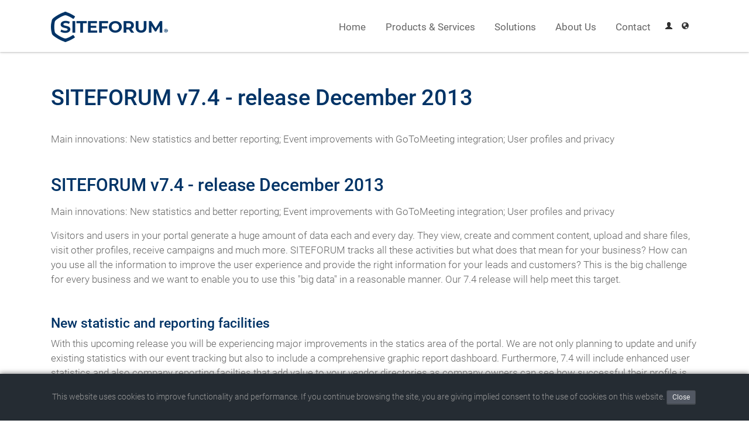

--- FILE ---
content_type: text/html;charset=UTF-8
request_url: https://www.siteforum.com/en/services/support-training/release/siteforum-v74---release-december-2013_hi4k3p2e.html
body_size: 9105
content:
<!DOCTYPE html>
<html lang="en">
<head prefix="og: http://ogp.me/ns#">
<meta charset="UTF-8"><title>With THOR® digital on construction site - SITEFORUM - Building Digital Leaders</title><meta name="author" content="SITEFORUM Group">
<meta name="description" content="At the end of each construction site week, the picture is the same: many timesheets, different carbon copies, different handwritings.">
<meta name="generator" content="SITEFORUM, www.siteforum.com">
<meta name="keywords" content="Digitalization Platform, Implementation & Services, Managed Cloud Infrastructure, Free prototype, Corporate Websites, Customer Portals, Intranets, Information Management, Communities, Productivity Portals, Integration Platform">
<link rel="canonical" href="https://www.siteforum.com/en/services/support-training/release/siteforum-v7-4-release-december-2013_hi4k3p2e.html"><meta property="og:image:alt" content="SITEFORUM v7.4 - release December 2013"><meta property="og:image" content="https://sfcom-public.s3.eu-central-2.wasabisys.com/story_images/noimage0.gif"><meta property="og:url" content="https://www.siteforum.com/en/services/support-training/release/siteforum-v7-4-release-december-2013_hi4k3p2e.html"><meta property="og:title" content="SITEFORUM v7.4 - release December 2013"><meta property="og:site_name" content="SITEFORUM - Building Digital Leaders"><meta property="og:locale" content="en_EN"><meta property="article:published_time" content="2013-06-19T00:00:00+02:00"><meta property="og:description" content="Main innovations: New statistics and better reporting; Event improvements with GoToMeeting integration; User profiles and privacy"><meta property="og:type" content="article"><script type="application/ld+json">{"datePublished":"2013-06-19T00:00:00+02:00","image":"https:\/\/sfcom-public.s3.eu-central-2.wasabisys.com\/story_images\/noimage0.gif","@type":"Article","description":"Main innovations: New statistics and better reporting; Event improvements with GoToMeeting integration; User profiles and privacy","inLanguage":"en_EN","dateModified":"2015-07-24T11:03:19+02:00","mainEntityOfPage":{"@type":"CreativeWork","@id":"\/en\/services\/support-training\/release\/#1371648501158"},"@context":"https:\/\/schema.org","headline":"SITEFORUM v7.4 - release December 2013","url":"https:\/\/www.siteforum.com\/en\/services\/support-training\/release\/siteforum-v7-4-release-december-2013_hi4k3p2e.html"}</script><script type="application/ld+json">{"itemListElement":[{"item":{"name":"Services","@id":"\/en\/services\/"},"@type":"ListItem","position":"1"},{"item":{"name":"Support & Training","@id":"\/en\/services\/support-training\/"},"@type":"ListItem","position":"2"},{"item":{"name":"Release","@id":"\/en\/services\/support-training\/release\/"},"@type":"ListItem","position":"3"},{"item":{"name":"SITEFORUM v7.4 - release December 2013","@id":"https:\/\/www.siteforum.com\/en\/services\/support-training\/release\/siteforum-v7-4-release-december-2013_hi4k3p2e.html"},"@type":"ListItem","position":"4"}],"@type":"BreadcrumbList","@context":"https:\/\/schema.org"}</script><link rel="stylesheet" href="https://sfcom-public.s3.eu-central-2.wasabisys.com/design/bundle/mij23lwq_app.css" title="Standard"><link rel="stylesheet" href="https://sfcom-public.s3.eu-central-2.wasabisys.com/design/bundle/mij23lwq_portal.css" title="Standard"><script src="https://sfcom-public.s3.eu-central-2.wasabisys.com/design/bundle/mih8zwk8_app.js"></script><style>
.sf-main-width {max-width:100%;margin:auto;}
html {scroll-behavior:smooth;}
h1, h2, h3, .sfcom-h1{
margin-top:20px;
margin-bottom:10px;
}
h1, h2, h3, h4, h5, h6, .sfcom-h1{
    font-weight: 500;
    line-height: 1.1em;
    color: inherit;
}
h4{
font-size:1.1em;
}
b, strong {
    font-weight:400;
}
hr{
border: 0;
border-top: 1px solid #eee;
margin:16px 0;
}
.sfcom-section { padding:1em 0; font-size:1.04rem; line-height:1.6rem;}
.sfcom-section .sfcom-section {padding:0;font-size:1em;}
.sfcom-section h1, .sfcom-box-big h2, .sfcom-h1 { font-size:2.3em; font-weight:500; color:#036; }

.sfcom-section-header { z-index:2;position:relative;top:-16px;padding:20px 0 10px 0; }
@media (min-width: 1024px) {
.sfcom-section-header { position:sticky; }
.sf-nav-main-mode .sfcom-section-header { top:46px; }
}
.sfcom-section-blue, .sfcom-btn-plus, .sfcom-btn-text:hover, .sfcom-box a.sfcom-btn-text:hover { background-color:#036; color:#fff;}
.sfcom-section-blue.sfcom-form input[type="text"] { background-color:#eee; color:#333;}
.sfcom-form input::placeholder { /* Chrome, Firefox, Opera, Safari 10.1+ */
  color:#aaa;
  opacity: 1; /* Firefox */
}
/* Internet Explorer 10-11 */
.sfcom-form input:-ms-input-placeholder { color:#aaa;}
/* Microsoft Edge */
.sfcom-form input::-ms-input-placeholder { color:#aaa; }
.sfcom-form .sf-col-sm-6, .sfcom-form .sf-col-sm-12 {
padding:.5em;
}

.sfcom-section-blue a {color:#fff;}
.sfcom-section-blue h2 { font-weight:400; margin:2em 0; }
.sfcom-section-dark, .sfcom-section-dark a { background-color:#333; color:#fff; }
.sfcom-section-black, .sfcom-section-black a { background-color:#222; color:#fff; }
.sfcom-section-grey { background-color:#eee; border-bottom:1em solid #069; }

.sfcom-diamond-white {
width: 32px;
height: 32px;
background: #fff;
-webkit-transform: rotate(-45deg);
-moz-transform: rotate(-45deg);
-ms-transform: rotate(-45deg);
-o-transform: rotate(-45deg);
transform: rotate(-45deg);
-webkit-transform-origin: 0 100%;
-moz-transform-origin: 0 100%;
-ms-transform-origin: 0 100%;
-o-transform-origin: 0 100%;
transform-origin: 0 100%;
position: relative;
left: 50%;
margin-left: 0;
top: -34px;
}
.sfcom-diamond-blue {
width: 32px;
height: 32px;
background: #036;
-webkit-transform: rotate(-45deg);
-moz-transform: rotate(-45deg);
-ms-transform: rotate(-45deg);
-o-transform: rotate(-45deg);
transform: rotate(-45deg);
-webkit-transform-origin: 0 100%;
-moz-transform-origin: 0 100%;
-ms-transform-origin: 0 100%;
-o-transform-origin: 0 100%;
transform-origin: 0 100%;
position: relative;
left: 50%;
margin-left: 0;
top: -34px;
}
.sfcom-main-width, #sfsStoryAdds { max-width:1140px; margin:auto; padding:0 1em; }
.sfcom-header-img { z-index:0;height:calc(100vh - 320px);max-height:320px;min-height:255px;background-size:cover;background-position:center;margin-bottom:-90px; }
.sfcom-badge{display:inline-block;position:absolute;width:2.5rem;height:2.5rem;margin-top:-2.3rem;margin-left:-1.25rem;padding-top:.35rem;font-size:1.58rem;font-weight:400;text-align:center;border:3px solid #eee;border-radius:50%;background:#eee;color:#666}

.sfcom-box { background-color:#eee; color:#666; padding:25px; position:relative; min-height:17.5em; border-radius:3px;}
/* tmp */
.sfcom-section-blue .sfcom-box a { color:#069; } 
.sfcom-section-blue .sfcom-box a:hover { color:#036; }

.sfcom-section-blue .sfcom-box {margin:0 .5em 1em .5em;}
.sfcom-section-blue .sfcom-box h3 {font-size:1.5em; font-weight:400;}
.sfcom-box-big { padding:30px 40px; }
.sfcom-box-big .sf-intro-part {font-size:1.1em;line-height:1.55em;}
.sfcom-box-big h1, .sfcom-box-medium h2, .sfcom-h1 { margin:0 0 5px 0; color:#036; font-size:1.3em; }
.sfcom-box-medium { padding:40px; }
.sfcom-box-medium .sf-intro-part {font-size:1.1em;line-height:1.55em;min-height:5em}

@media (min-width: 1025px) {
.sfcom-header-img { max-height:500px; margin-bottom:-110px; }
.sfcom-section-blue .sfcom-box h3 { font-size: 1.7em; }
.sfcom-box { min-height:19em; }
.sfcom-box-big h1, .sfcom-box-medium h2, .sfcom-h1 { margin:0 0 12px 0; font-size:2em;}
.sfcom-box-big .sf-intro-part {font-size:1.23em;}
.sfcom-box-medium .sf-intro-part {font-size:1.23em;}
}

.sfcom-btn {display:inline-block;background-color:#069; color:#fff;font-size:1.4em;cursor:pointer;}
.sfcom-btn a {color:#fff;text-decoration:none;}
.sfcom-btn-medium .sfcom-btn-plus,.sfcom-btn-medium .sfcom-btn-text{padding:10px 16px;}
.sfcom-btn-plus,.sfcom-btn-text { display:inline-block;padding:16px 20px; }
.sfcom-btn-plus:hover, .sfcom-box a.sfcom-btn-plus:hover { background-color:#069; color:#fff;}

.sfcom-form input {display:block;width:100%;border-bottom-width:1px;}
.sfcom-form input[type="submit"] {border:0;font-size:18px;padding:.5em 1em;max-width:200px; margin:auto;}
.sfcom-form input[type="submit"]:hover {background-color:#069;}

.sfcom-showme {position:relative;}
.sfcom-showme.sfcom-ani-left{-webkit-animation:sfcomanimateleft 2s;animation:sfcomanimateleft 2s}
@keyframes sfcomanimateleft{from{left:-300px;opacity:0.3} to{left:0;opacity:1}}
.sfcom-showme.sfcom-ani-right{-webkit-animation:sfcomanimateright 1s;animation:sfcomanimateright 1s}
@keyframes sfcomanimateright{from{right:-300px;opacity:0.3} to{right:0;opacity:1}}
.sfcom-showme.sfcom-ani-bottom{-webkit-animation:sfcomanimatebottom 1s;animation:sfcomanimatebottom 1s}
@keyframes sfcomanimatebottom{from{bottom:-300px;opacity:0} to{bottom:0;opacity:1}}

#js-modal-freeprototype .sf-container, .sfcom-modal-content {background-color:#fff; padding:2em;height:calc(100vh - 130px);overflow:auto;border-radius:5px;}
.sfcom-modal-content ul {margin:1em;padding-left:1em;}
.sfcom-modal-content h2 {font-size:2em;}
.sfcom-modal-content button.sf-btn { position:absolute;right:20px;top:14px; }

.sfcom-modal-headline { font-size:2em;line-height:1.5em;font-weight:normal;padding-right:3em;display:block;}
.sfcom-master-public .sf-nav-menubar {background-color:transparent;border:0;display:inline-block; font-weight:300 }
.sfcom-master-public .sf-nav-menubar > li {border-bottom:2px solid #fff; font-weight:400 }
.sfcom-master-public .sf-nav-menubar li li {font-weight:300 }
.sfcom-master-public .sf-nav-menubar > li:hover, .sfcom19 .sf-nav-menubar > li.active {border-color:#069;}
.sfcom-master-public .sf-modal-content { max-width:980px;}

.sfcom-intro-box, .sfcom-intro-iconbox {text-align:center; background-color:#eee; min-height:20em; margin:1em;padding:2em 2em 1em 2em;border-radius:5px;}
.sfcom-intro-box { min-height:25em;}
.sf-intro-news .sfcom-intro-box { min-height:30em;}
.sfcom-intro-box h3 { line-height:1.5em; }
.sfcom-intro-box.sfcom-clickable:hover, .sfcom-intro-iconbox.sfcom-clickable:hover {color:#069;background-color:#f1f1f1;cursor:pointer;}
.sfcom-intro-iconbox-icon {position:relative; color:#003366cc}
.sfcom-intro-iconbox-icon .material-icons {font-size:72px;}
.sfcom-intro-iconbox.sfcom-clickable:hover .sfcom-intro-iconbox-icon {-webkit-animation:animatebottom2 1s;animation:animatebottom2 1s}
@keyframes animatebottom2{from{opacity:0.3} to{opacity:1}}

.sfcom-intro-slider {min-height:500px;max-width:1140px;margin:auto; padding:0 40px;}
.sfcom-intro-slider .sfcom-intro-description {font-size:1.5em;line-height:1.7em;}
.sfcom-intro-slider .mediaGallery {display:inline-block;}

.sfcom-intro-slider-item { padding:2em 0 0 0; }
.sfcom-intro-slider-screen { text-align:center; }
.sfcom-intro-slider-screen img { width:100%; max-width:500px; border-radius:5px; box-shadow:0 2px 4px 0 rgba(0,0,0,0.16),0 2px 10px 0 rgba(0,0,0,0.12); }
.sfcom-intro-slider-customer { border-top:1px solid #ccc; text-align:left; margin:1em auto; padding-top:1em;}
ul.slides li .sfcom-intro-slider-customer img { float:left; margin-right:30px; }
.sfcom-intro-slider-quote { padding-bottom:1em; }

.sfcom-form-prototype {padding:2em;}
.sfcom-form-prototype .sf-row-padding {margin-bottom:1.5em;}
.sfcom-form-prototype textarea, .sfcom-form-prototype select, .sfcom-form-prototype input[type="text"] {border:1px solid #ccc;}
.sfcom-screentable img { margin:1em 0; width:100%; max-width:320px;}
#mobile-menu { z-index:1001; display:none; position:absolute; 
-webkit-box-shadow:1px 1px 7px #666;
-moz-box-shadow:1px 1px 7px #666;
box-shadow:1px 1px 7px #666;
right:10px;
}
#mobile-menu ul { margin:0; padding:0; list-style-type:none; background-color:#069; }
#mobile-menu li li { padding-left:20px; background-color:#036; }
#mobile-menu li { display:block; border-top:1px solid #069; }
#mobile-menu a { display:block; color:#fff; line-height:40px; font-size:20px; padding:0 20px; text-decoration:none; }
.mobile-menu-trigger { z-index:1002; margin:10px; position:absolute; right:10px; }
.mobile-menu-trigger.toggled { color:#999; opacity:0.4; filter:alpha(opacity=40); }

.sfcom-hideme {position:relative;}

.material-icons {
  font-family: 'Material Icons';
  font-weight: normal;
  font-style: normal;
  font-size: 24px;  /* Preferred icon size */
  display: inline-block;
  line-height: 1;
  text-transform: none;
  letter-spacing: normal;
  word-wrap: normal;
  white-space: nowrap;
  direction: ltr;
  /* Support for all WebKit browsers. */
  -webkit-font-smoothing: antialiased;
  /* Support for Safari and Chrome. */
  text-rendering: optimizeLegibility;
  /* Support for Firefox. */
  -moz-osx-font-smoothing: grayscale;
  /* Support for IE. */
  font-feature-settings: 'liga';
}
/* Rules for sizing the icon. */
.material-icons.md-18 { font-size: 18px; }
.material-icons.md-24 { font-size: 24px; }
.material-icons.md-36 { font-size: 36px; }
.material-icons.md-48 { font-size: 48px; }
.material-icons.md-72 { font-size: 72px; }
.material-icons.md-80 { font-size: 80px; }

/* Rules for using icons as black on a light background. */
.material-icons.md-blue { color: #069; }
.material-icons.md-shade { color: #09c; text-shadow: 2px 2px #ccc;}
.material-icons.md-sf { 
background-image: url(/img/icon/flat-platform_96.png);
background-position: center bottom;
background-repeat: no-repeat;
background-size: contain;
padding: 10px 24px 32px 20px;
font-size: 48px;
color: #09c;
text-shadow: 2px 2px #ccc;
}
.material-icons.md-dark { color: rgba(0, 0, 0, 0.54); }
.material-icons.md-dark.md-inactive { color: rgba(0, 0, 0, 0.26); }

/* Rules for using icons as white on a dark background. */
.material-icons.md-light { color: rgba(255, 255, 255, 1); }
.material-icons.md-light.md-inactive { color: rgba(255, 255, 255, 0.3); }
</style><!--
    ____               _      __           ___      __       __         _   _____   ____ __
   / __ )___ _      __(_)____/ /_     ____/ (_)____/ /_     / /_  ___  (_) / ___/  / __// /
  / __  / _ \ | /| / / / ___/ __ \   / __  / / ___/ __ \   / __ \/ _ \/ /  \__ \  / /_ / / 
 / /_/ /  __/ |/ |/ / / /  / /_/ /  / /_/ / / /__/ / / /  / /_/ /  __/ /  ___/ / / __//_/  
/_____/\___/|__/|__/_/_/  /_.___/   \__,_/_/\___/_/ /_/  /_.___/\___/_/  /____/ /_/  (_)   
 
Mehr Infos auf https://www.siteforum.com/jobs
-->
<meta name="viewport" content="width=device-width, initial-scale=1, maximum-scale=2" />
<link rel="apple-touch-icon" href="https://sfcom-public.s3.eu-central-2.wasabisys.com/siteforum_shortcut-icon.png" />
<script>
var gaProperty = 'UA-263660-1';
var disableStr = 'ga-disable-' + gaProperty;
if (document.cookie.indexOf(disableStr + '=true') > -1) {window[disableStr] = true;}
function gaOptout() {
document.cookie = disableStr + '=true; expires=Thu, 31 Dec 2099 23:59:59 UTC; path=/';
window[disableStr] = true;alert('Das Tracking durch Google Analytics wurde in Ihrem Browser für diese Website deaktiviert.');}
</script> 
<script>
(function(i,s,o,g,r,a,m){i['GoogleAnalyticsObject']=r;i[r]=i[r]||function(){
(i[r].q=i[r].q||[]).push(arguments)},i[r].l=1*new Date();a=s.createElement(o),
m=s.getElementsByTagName(o)[0];a.async=1;a.src=g;m.parentNode.insertBefore(a,m)
})(window,document,'script','//www.google-analytics.com/analytics.js','ga');
ga('create', 'UA-263660-1','auto');
ga('set', 'anonymizeIp', true);
ga('send', 'pageview');
</script>
<script>(function(w,d,s,l,i){w[l]=w[l]||[];w[l].push({'gtm.start':
new Date().getTime(),event:'gtm.js'});var f=d.getElementsByTagName(s)[0],
j=d.createElement(s),dl=l!='dataLayer'?'&l='+l:'';j.async=true;j.src=
'https://www.googletagmanager.com/gtm.js?id='+i+dl;f.parentNode.insertBefore(j,f);
})(window,document,'script','dataLayer','GTM-P792BZX');</script>
<meta property="og:site_name" content="SITEFORUM - Building Digital Leaders"><meta property="og:locale" content="en_EN"><link rel="shortcut icon" type="image/x-icon" href="https://www.siteforum.com/favicon.ico"></head>
<body class="sfcom-master-public" vocab="https://schema.org/" typeof="WebPage"><noscript><iframe src="https://www.googletagmanager.com/ns.html?id=GTM-P792BZX"
height="0" width="0" style="display:none;visibility:hidden"></iframe></noscript>

<a id="top"></a>
<div class="sfcom-section sfcom-section-header sf-color-base sf-boxshadow" style=""> 	<div class="sfcom-main-width">
		<div class="sf-row-padding">
			<div class="sf-col-xs-12 sf-col-sm-3" style="padding-bottom:0">
				<a class="sf-btn mobile-menu-trigger sf-show-sm" href="#"><span class="sf-icon-align-justify"></span> </a>
				<a href="/en/"><img src="https://sfcom-public.s3.eu-central-2.wasabisys.com/img/2022/siteforum_logo_200x52.png" alt="SITEFORUM - Building Digital Leaders" title="SITEFORUM - Building Digital Leaders" /></a>
			</div>
			<div class="sf-col-xs-12 sf-col-sm-9" style="padding-bottom:0">
				<div id="mobile-menu">
					<ul class="sf-nav  "><li class="root"><a href="/en/" title="Home: The link to the home page." class="sf-menu">Home</a></li><li class="root branch"><a href="/en/products/" title="Products &amp; Services: Here you find all menus." class="sf-menu">Products & Services</a><ul class="sf-list sf-list-links sf-list-style-01  tree"><li class="ct1"><a href="/en/products/digitalization-platform/">Digitalization Platform</a></li><li class="ct2"><a href="/en/products/implementation-services/">Implementation &amp; Services</a></li><li class="ct3"><a href="/en/products/managed-cloud/">Managed Cloud Infrastructure</a></li></ul></li><li class="root branch"><a href="/en/solutions/" title="Solutions: Here you find all menus." class="sf-menu">Solutions</a><ul class="sf-list sf-list-links sf-list-style-01  tree"><li class="ct1"><a href="/en/solutions/employee-portals/">Employee portals</a></li><li class="ct2"><a href="/en/solutions/customer-portals/">Customer portals</a></li><li class="ct3"><a href="/en/solutions/memberportals/">Member portals</a></li><li class="ct4"><a href="/en/solutions/information-management/">Information Management</a></li><li class="ct5"><a href="/en/solutions/factoringportal/">Factoringportal</a></li><li class="ct6"><a href="/en/solutions/intranets/">Intranets</a></li><li class="ct7"><a href="/en/solutions/communities/">Communities</a></li><li class="ct8"><a href="/en/solutions/integration-platform/">Integration Platform</a></li><li class="ct9"><a href="/en/solutions/corporate-websites/">Corporate Websites</a></li></ul></li><li class="root branch"><a href="/en/about-us/" title="About Us: Here you find all menus." class="sf-menu">About Us</a><ul class="sf-list sf-list-links sf-list-style-01  tree"><li class="ct1"><a href="/en/about-us/news/">News</a></li><li class="ct2"><a href="/en/about-us/team/">Team</a></li><li class="ct3"><a href="/en/about-us/career/">Career</a></li></ul></li><li class="root"><a href="/en/contact/" title="Contact: Here you find all menus." class="sf-menu">Contact</a></li></ul>

					<ul><li><a href="/login">Login</a>
						
					</li></ul>
				</div>
				<div class="sf-hide-sm text-right" style="padding-top:6px">
					<ul class="sf-nav sf-nav-dropdown sf-nav-menubar"><li class="root"><a href="/en/" title="Home: The link to the home page." class="sf-menu">Home</a></li><li class="root branch"><a href="/en/products/" title="Products &amp; Services: Here you find all menus." class="sf-menu">Products & Services</a><ul class="sf-list sf-list-links sf-list-style-01 sf-boxshadow-4 tree"><li class="ct1"><a href="/en/products/digitalization-platform/">Digitalization Platform</a></li><li class="ct2"><a href="/en/products/implementation-services/">Implementation &amp; Services</a></li><li class="ct3"><a href="/en/products/managed-cloud/">Managed Cloud Infrastructure</a></li></ul></li><li class="root branch"><a href="/en/solutions/" title="Solutions: Here you find all menus." class="sf-menu">Solutions</a><ul class="sf-list sf-list-links sf-list-style-01 sf-boxshadow-4 tree"><li class="ct1"><a href="/en/solutions/employee-portals/">Employee portals</a></li><li class="ct2"><a href="/en/solutions/customer-portals/">Customer portals</a></li><li class="ct3"><a href="/en/solutions/memberportals/">Member portals</a></li><li class="ct4"><a href="/en/solutions/information-management/">Information Management</a></li><li class="ct5"><a href="/en/solutions/factoringportal/">Factoringportal</a></li><li class="ct6"><a href="/en/solutions/intranets/">Intranets</a></li><li class="ct7"><a href="/en/solutions/communities/">Communities</a></li><li class="ct8"><a href="/en/solutions/integration-platform/">Integration Platform</a></li><li class="ct9"><a href="/en/solutions/corporate-websites/">Corporate Websites</a></li></ul></li><li class="root branch"><a href="/en/about-us/" title="About Us: Here you find all menus." class="sf-menu">About Us</a><ul class="sf-list sf-list-links sf-list-style-01 sf-boxshadow-4 tree"><li class="ct1"><a href="/en/about-us/news/">News</a></li><li class="ct2"><a href="/en/about-us/team/">Team</a></li><li class="ct3"><a href="/en/about-us/career/">Career</a></li></ul></li><li class="root"><a href="/en/contact/" title="Contact: Here you find all menus." class="sf-menu">Contact</a></li></ul>	<ul class="sf-nav sf-nav-bar sf-btn-group right" style="z-index:2;margin-top:10px">
						<li><a class="sf-btn sf-btn-xs sf-btn-plain" href="/en/app/my/login" title="Login"><i class="sf-icon-user"></i></a></li>
						<li class="sf-dropdown-hover">
							<a class="sf-btn sf-btn-xs sf-btn-plain" href="#" title="Languages"><i class="sf-icon-globe"></i></a>
							<div class="sf-dropdown-content sf-display-right sf-color-base sf-boxshadow text-left">
								<!-- languageButton --><ul class="sf-list sf-list-links sf-list-style-02">
			<li><a href="/en/services/support-training/release/"><img src="https://sf-cdn.s3.amazonaws.com/12.0.001/global_files/icons/flags/gb.gif" alt="English" title="English (eng | en)" /> English</a></li><li><a href="/de/services/support-training/release/"><img src="https://sf-cdn.s3.amazonaws.com/12.0.001/global_files/icons/flags/de.gif" alt="Deutsch" title="Deutsch (ger | de)" /> Deutsch</a></li>
		</ul><!-- /languageButton -->
							</div>
						</li>
					</ul>
				</div>
			</div>
		</div>
	</div>
</div>
<div class="sf-main-width"><div class="sfcom-section sfcom-story" vocab="http://schema.org/" property="mainEntity" typeof="Article"><div class="sfcom-main-width">
	<h1 property="headline" style="padding-top: 20px">SITEFORUM v7.4 - release December 2013</h1>
	<!-- <p style="font-size:.9em">7.4<br />Dec 2013</p> -->
	<div class="sfcom-story-intro" property="description">Main innovations: New statistics and better reporting; Event improvements with GoToMeeting integration; User profiles and privacy</div>
	<div class="sfcom-story-content" property="articleBody"><!-- Elements Block 3  - S T A R T   -->
<div class="section padding50">
<div class="container">
<div class="row">
<div class="col-md-9 col-sm-9">
<div class="storyWrapper">
<h2 class="headline">SITEFORUM v7.4 - release December 2013</h2>

<p class="shortText">Main innovations: New statistics and better reporting; Event improvements with GoToMeeting integration; User profiles and privacy</p>

<p class="longText">Visitors and users in your portal generate a huge amount of data each and every day. They view, create and comment content, upload and share files, visit other profiles, receive campaigns and much more. SITEFORUM&nbsp;tracks all these activities but what does that mean for your business? How can you use all the information to improve the user experience and provide the right information for your leads and customers? This is the big challenge for every business and we want to enable you to use this &quot;big data&quot; in a reasonable manner. Our 7.4 release will help meet this target.

<h3>New statistic and reporting facilities</h3>
With this upcoming release you will be experiencing major improvements in the statics area of the portal. We are not only planning to update and unify existing statistics with our event tracking but also to include a comprehensive graphic report dashboard. Furthermore, 7.4 will include enhanced user statistics and also company reporting facilties that add value to your vendor directories as company owners can see how successful their profile is.

<h3>Improved event module</h3>
The network calendar will be renewed with improved designs, easier handling and readable url&#39;s to support search engine optimization and easy share of events in other social networks. Also, we are going to replace the Netviewer software with the more flexible GoToMeeting software which enables you to create web conferences directly in the portal.

<h3>Renewed user profiles and privacy settings</h3>
Data protection is key - both when you are using the CRM&nbsp;facilities of the portal and also when establishing a community where users manage their own profiles and share content. That is why we will renew the user profile and the privacy settings in release 7.4.

<h3>Selection of other improvements:</h3>

<ul>
	<li>New &quot;Abuse Center&quot; to simplify the Community Control (report spam, block users, get notifications)</li>
	<li>Company Rollup enhancements to move not only users but also data and content from one company to another</li>
	<li>New and improved layout templates for Media Pool items</li>
</ul>
</p>
</div>
</div>

<div class="col-md-3 col-sm-3">
   
   <!-- subMenuRows -->
 <h4 class="submenusHeadline">Services</h4>
<div class="sfsMenuRows"><ul><li class="level1"><a href="/en/services/support-training/" class="active-a activeli-2-1-0">Support &amp; Training</a></li><li class="level2"><a href="/en/services/support-training/documentation/">Documentation</a></li><li class="level2"><a class="active-a activeli-2-1-0" href="/en/services/support-training/release/">Release</a></li></ul></div>
 <!-- /subMenuRows --></div>
</div>
</div>
</div>
<!-- Elements Block 3  - E N D   --></div>
    
</div></div>


</div>





<div class="sfcom-footer">
	
    <div class="sfcom-section sfcom-section-dark">
		<div class="sfcom-main-width">
			<div class="sf-row-padding">
			<div class="sf-col-sm-3"><h3>Contact</h3>
					<address>
						<b>SITEFORUM GmbH</b><br />Strasse des Friedens 15a<br />99094 Erfurt<br />
						<strong>Phone:</strong> +49 361 6661 5810<br />
						<strong>Email:</strong> <a href="mailto:info@siteforum.com" rel="nofollow">info@siteforum.com</a>
					</address><br />
					<a href="/en/contact/" class="sf-btn">Contact</a>
				</div>
				<div class="sf-col-sm-3"><br /><br /><br />
					<img src="https://sfcom-public.s3.eu-central-2.wasabisys.com/logo_images/layout/footer-map-bg.jpg" alt="SITEFORUM World" width="200" />
				</div>
				<div class="sf-col-sm-6"><h3>News</h3>
					<div class="sfsNewsFlash"><ul class="sf-list"><li class="sf-block"><a href="/en/about-us/news/digital-event-registration-management-for-more-than-10-000-participants-for-run-thueringer-unterneh_lwz2ke3w.html" class="sf-block text-overflow" title="Digital event registration management for more than 10.000 participants for RUN - Thüringer Unterneh">Digital event registration management for more than 10.000 participants for RUN - Thüringer Unterneh</a></li><li class="sf-block"><a href="/en/about-us/news/how-does-a-company-create-the-right-digitization-strategy_lrrvtcq0.html" class="sf-block text-overflow" title="How does a company create the right digitization strategy?">How does a company create the right digitization strategy?</a></li><li class="sf-block"><a href="/en/about-us/news/siteforum-has-moved_lmytxf6k.html" class="sf-block text-overflow" title="SITEFORUM has moved">SITEFORUM has moved</a></li><li class="sf-block"><a href="/en/about-us/news/siteforum-website-with-new-contents_l1asrq1e.html" class="sf-block text-overflow" title="SITEFORUM website with new contents">SITEFORUM website with new contents</a></li><li class="sf-block"><a href="/en/about-us/news/with-thor-r-digital-on-construction-site_kyohetrk.html" class="sf-block text-overflow" title="With THOR® digital on construction site">With THOR® digital on construction site</a></li></ul></div>
					
				</div>
			</div>
			<hr style="border-top-color:#ccc" />
			<!-- bottomMenus --><div id="sfsBottomMenus"><ul><li><a href="/en/products/">Products & Services</a> <ul class="tree"><li class="ct1"><a href="/en/products/digitalization-platform/">Digitalization Platform</a></li><li class="ct2"><a href="/en/products/implementation-services/">Implementation &amp; Services</a></li><li class="ct3"><a href="/en/products/managed-cloud/">Managed Cloud Infrastructure</a></li></ul></li><li><a href="/en/solutions/">Solutions</a> <ul class="tree"><li class="ct1"><a href="/en/solutions/employee-portals/">Employee portals</a></li><li class="ct2"><a href="/en/solutions/customer-portals/">Customer portals</a></li><li class="ct3"><a href="/en/solutions/memberportals/">Member portals</a></li><li class="ct4"><a href="/en/solutions/information-management/">Information Management</a></li><li class="ct5"><a href="/en/solutions/factoringportal/">Factoringportal</a></li><li class="ct6"><a href="/en/solutions/intranets/">Intranets</a></li><li class="ct7"><a href="/en/solutions/communities/">Communities</a></li><li class="ct8"><a href="/en/solutions/integration-platform/">Integration Platform</a></li><li class="ct9"><a href="/en/solutions/corporate-websites/">Corporate Websites</a></li></ul></li><li><a href="/en/about-us/">About Us</a> <ul class="tree"><li class="ct1"><a href="/en/about-us/news/">News</a></li><li class="ct2"><a href="/en/about-us/team/">Team</a></li><li class="ct3"><a href="/en/about-us/career/">Career</a></li></ul></li></ul><div class="clear"></div></div><!-- /bottomMenus -->
	    </div>
	</div>
	<div class="sfcom-section sfcom-section-black">
		<div class="sfcom-main-width">
		    <div class="sf-row-padding">
		    	<div class="sf-col-sm-4">This website was created with SITEFORUM.</div>
		    	<div class="sf-col-sm-8 text-right">
		    		<!-- applications -->&copy; 2026 by SITEFORUM GmbH<span> | </span><a href="/en/disclaimer/">Disclaimer</a><span> | </span><a href="/en/terms-conditions/">Terms and conditions</a><span> | </span><a href="/en/privacy-policy/">Privacy policy</a><!-- /applications -->
			    				    			    	</div>
	    	</div>
	    </div>
    </div>
</div>
<script>
$(document).ready(function() {
	function sfShowMe(){
		$('.sfcom-hideme').each( function(i){
			item = $(this);           
			var itemTop = $(this).offset().top + 150;
			var windowBottom = $(window).scrollTop() + $(window).height();
			if( windowBottom > itemTop ){
				item.addClass('sfcom-showme');
				item.removeClass('sfcom-hideme');
			}
		}); 
	};
	sfShowMe();
	$(window).scroll( function(){ sfShowMe(); });
	$.sfs.toggle.init({"toggleClass":"toggled","selector":".mobile-menu-trigger","target":"#mobile-menu","animation":"slide"});
});
</script>
<div id="js-policy-eucookie" class="text-center sf-ani-bottom sf-theme-dark sf-block" style="position:fixed;bottom:0;left:0;padding:1em 5em;box-shadow:0 1px 9px 1px #666;z-index:1000">
	<p>This website uses cookies to improve functionality and performance.
If you continue browsing the site, you are giving implied consent to the use of cookies on this website. <a href="#" id="js-policy-eucookie-close" class="sf-btn sf-btn-sm sf-btn-neutral" title="Close">Close</a></p>
	<div class="sf-show-xs">&nbsp;</div> </div>
<script>
$('#js-policy-eucookie-close').click(function () {
	$('#js-policy-eucookie').animate({
		bottom: "-200px"
	}, 1000, 'linear', function() {
		$('#js-policy-eucookie').remove();
		$.ajax({
			url: "/en?t=/user/controller/policy_eucookie",
			data: "sf-policy-eucookie-close=1",
			global: false,
			type: "POST"
		})
	});
	return false;
});		
</script>


<script async src="https://sfcom-public.s3.eu-central-2.wasabisys.com/design/bundle/master_script.js"></script>

<!-- ============================================================
SITEFORUM GmbH * https://www.siteforum.com * info@siteforum.com
Codelager.v: 14.0.005 Release Candidate 1
Release Date: 25.11.2025, 15:07:32
Product.v: 32000
Platform.v: 99.0.000
i, parent: 1064938378737, 04MYSQL
============================================================= -->
</body></html>